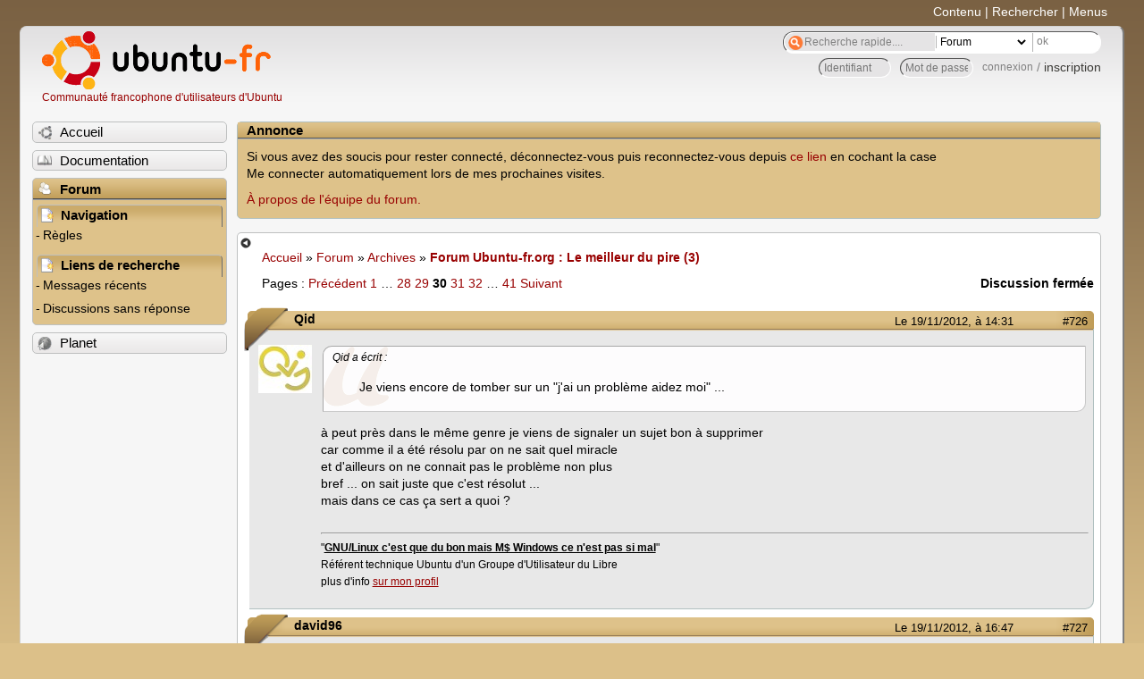

--- FILE ---
content_type: text/html; charset=utf-8
request_url: https://forum.ubuntu-fr.org/viewtopic.php?pid=11619331
body_size: 53363
content:

<!DOCTYPE html PUBLIC "-//W3C//DTD XHTML 1.0 Strict//EN" "http://www.w3.org/TR/xhtml1/DTD/xhtml1-strict.dtd">
<html xmlns="http://www.w3.org/1999/xhtml" xml:lang="fr" lang="fr" dir="ltr">
<head>
<meta http-equiv="Content-Type" content="text/html; charset=utf-8" />
<!---->
<title>Forum Ubuntu-fr.org : Le meilleur du pire (3) (Page 30) / Archives / Forum Ubuntu-fr.org</title>
      
    <link rel="shortcut icon" href="//www-static.ubuntu-fr.org/theme2010/images/commun/ubuntu/icone.png"/>
          <link rel="stylesheet" media="screen" type="text/css" title="Design Ubuntu" href="//www-static.ubuntu-fr.org/theme2010/css/forum.css" />
    <link rel="stylesheet" media="screen" type="text/css" title="Design Ubuntu" href="//www-static.ubuntu-fr.org/theme2010/css/forum-ubuntu.css" />





<link rel="stylesheet" type="text/css" href="style/Ubuntu.css" />
    <script type="text/javascript" src="//www-static.ubuntu-fr.org/theme2010/js/common.js"></script> 
    <script type="text/javascript">
    var menu_hidden=0;
    </script>
    <script type="text/javascript" src="//www-static.ubuntu-fr.org/theme2010/js/menu.js"></script>
  
<!--[if lte IE 6]><script type="text/javascript" src="style/imports/minmax.js"></script><![endif]-->
<link rel="canonical" href="viewtopic.php?id=488021&amp;p=30" title="Page 30" />
<link rel="prev" href="viewtopic.php?id=488021&amp;p=29" title="Page 29" />
<link rel="next" href="viewtopic.php?id=488021&amp;p=31" title="Page 31" />
</head>

<body>
  <div id="accessibar">
    <a href="#main" tabindex="1">Contenu</a> | <a href="#qsearch__in" tabindex="2">Rechercher</a> | <a href="#navigation" tabindex="3">Menus</a>
  </div>
  <div id="punviewtopic">
    <div id="page">

      <div id="header">
        <div id="logo">
          <h1>Ubuntu-fr</h1>
          <a href="http://www.ubuntu-fr.org" title="Accueil">Communauté francophone d'utilisateurs d'Ubuntu</a>
        </div>

        <form action="search_ubuntufr.php" id="search">
          <fieldset>
            <input type="text" value="Recherche rapide...." id="qsearch__in" accesskey="f" name="q" title="[F]" size="34" />
            <select name="tsearch">
              <option value="wiki">Documentation</option>
              <option  value="forum" selected="selected">Forum</option>
              <option  value="planet" >Planet</option>
            </select>
            <input type="submit" value="ok" class="button" title="Chercher" />
          </fieldset>
        </form>

        <div id="brdwelcome" class="inbox">
			<form action="login.php?action=in" accept-charset="utf-8" id="login_top" method="post"><fieldset>
  <input type="hidden" name="form_sent" value="1" />
<input type="hidden" name="redirect_url" value="//forum.ubuntu-fr.org/viewtopic.php?pid=11619331" />
<input type="text" placeholder="Identifiant" required="required" title="Entrez votre identifiant" name="req_username" size="9" /><input type="password" placeholder="Mot de passe" required="required" title="Entrez votre mot de passe" name="req_password" size="9" /><input type="submit" value="connexion" id="connect" /> / <a href="register.php">inscription</a></fieldset></form>
			<div class="clearer"></div>
		</div>
 
        <div class="clearer"></div>
      </div>

      <div id="navigation">
        <ul>
          <li class="menu"><a id="menu-accueil" class="title" href="http://www.ubuntu-fr.org"><span>Accueil</span></a></li>
          <li class="menu"><a id="menu-doc" class="title" href="http://doc.ubuntu-fr.org" title="Documentation Ubuntu francophone"><span>Documentation</span></a></li>
          <li class="menu" id="active" >
            <a id="menu-forum" class="title" href="index.php" title="Index du forum"><span>Forum</span></a>
            <ul>
              <li class="cat">
                <h2>Navigation</h2>
                <div class="inbox">
			<ul>
				<li id="navrules"><a href="misc.php?action=rules" title="Charte du Forum Ubuntu-fr">Règles</a></li>
				<li id="navregister"><a href="register.php">Inscription</a></li>
				<li id="navlogin"><a href="login.php">Identification</a></li>
			</ul>
		</div>
              </li>
              
		<li class="cat"><h2>Liens de recherche</h2>
		<div id="brdmenu" class="inbox">
			<ul>
				<li><a href="search.php?action=show_24h" title="300 dernières discussions actives">Messages récents</a></li>
				<li><a href="search.php?action=show_unanswered" title="300 dernières discussions sans réponse">Discussions sans réponse</a></li>
			</ul>
		</div></li>
	
            </ul>
          </li>
          <li class="menu"><a id="menu-planet" class="title" href="http://planet.ubuntu-fr.org"><span>Planet</span></a></li>
        </ul>
        <div class="clearer"></div>
      </div>
    
      <div id="wrapper">
        <div id="announce" class="block">
	<div class="hd"><h2><span>Annonce</span></h2></div>
	<div class="box">
		<div id="announce-block" class="inbox">
			<div class="usercontent"><!--p><b>La documentation est malheureusement en panne au 1er janvier 2026.</b><br><b style="color:red;">Elle reste cependant accessible sur le miroir <a href="https://doc.xunga.org/">doc.xunga.org</a></b> (en lecture seule).</p-->
<p>Si vous avez des soucis pour rester connecté, déconnectez-vous puis reconnectez-vous depuis <a href='https://forum.ubuntu-fr.org/login.php'>ce lien</a> en cochant la case <br/>Me connecter automatiquement lors de mes prochaines visites.</p><p><a href='https://doc.ubuntu-fr.org/groupes/ubuntu-fr-forum'>À propos de l'équipe du forum.</a></p></div>
		</div>
	</div>
</div>
        <div id="main">
          <div id="hidemenu" title="Masquer le menu"></div><!--
	<div id="hidemenu"><a accesskey="z" title="Masquer le menu - AccessKey Z" href="javascript:switchMenuVisible()"><span>&nbsp;</span></a></div>-->
          <div class="linkst">
	<div class="inbox crumbsplus">
		<ul class="crumbs">
				<li><a href="http://www.ubuntu-fr.org" name="Accueil">Accueil</a></li>
				<li><span>»&#160;</span><a href="index.php">Forum</a></li>
				<li><span>»&#160;</span><a href="viewforum.php?id=7">Archives</a></li>
				<li><span>»&#160;</span><strong><a href="viewtopic.php?id=488021">Forum Ubuntu-fr.org : Le meilleur du pire (3)</a></strong></li>
		</ul>
		<div class="pagepost">
			<p class="pagelink conl"><span class="pages-label">Pages&#160;: </span><a rel="prev" class="item1" href="viewtopic.php?id=488021&amp;p=29">Précédent</a> <a href="viewtopic.php?id=488021">1</a> <span class="spacer">…</span> <a href="viewtopic.php?id=488021&amp;p=28">28</a> <a href="viewtopic.php?id=488021&amp;p=29">29</a> <strong>30</strong> <a href="viewtopic.php?id=488021&amp;p=31">31</a> <a href="viewtopic.php?id=488021&amp;p=32">32</a> <span class="spacer">…</span> <a href="viewtopic.php?id=488021&amp;p=41">41</a> <a rel="next" href="viewtopic.php?id=488021&amp;p=31">Suivant</a></p>
			<p class="postlink conr">Discussion fermée</p>
		</div>
		<div class="clearer"></div>
	</div>
</div>

<div id="p11564861" class="blockpost rowodd blockpost1">
	<h2><span><span class="conr">#726</span> <a href="viewtopic.php?pid=11564861#p11564861">Le 19/11/2012, à 14:31</a></span></h2>
	<div class="box">
		<div class="inbox">
			<div class="postbody">
				<div class="postleft">
					<dl>
						<dt><strong>Qid</strong></dt>
												<dd class="postavatar"><img src="http://forum.ubuntu-fr.org/img/avatars/119035.jpg?m=1317458735" width="60" height="54" alt="" /></dd>
					</dl>
				</div>
				<div class="postright">
					<h3>Re&#160;: Forum Ubuntu-fr.org : Le meilleur du pire (3)</h3>
					<div class="postmsg">
						<div class="quotebox"><cite>Qid a écrit&#160;:</cite><blockquote><div><p>Je viens encore de tomber sur un &quot;j&#039;ai un problème aidez moi&quot; ...</p></div></blockquote></div><p>à peut près dans le même genre je viens de signaler un sujet bon à supprimer<br />car comme il a été résolu par on ne sait quel miracle<br />et d&#039;ailleurs on ne connait pas le problème non plus<br />bref ... on sait juste que c&#039;est résolut ...<br />mais dans ce cas ça sert a quoi ?</p>
					</div>
					<div class="postsignature postmsg"><hr /><p>&quot;<strong><span class="bbu">GNU/Linux c&#039;est que du bon mais M$ Windows ce n&#039;est pas si mal</span></strong>&quot;<br />Référent technique Ubuntu d&#039;un Groupe d&#039;Utilisateur du Libre<br />plus d&#039;info <a href="http://goo.gl/S0HDI" rel="nofollow">sur mon profil</a></p></div>
				</div>
			</div>
		</div>
		<div class="inbox">
			<div class="postfoot clearb">
				<div class="postfootleft"><p><span>Hors ligne</span></p></div>
			</div>
		</div>
	</div>
</div>

<div id="p11565921" class="blockpost roweven">
	<h2><span><span class="conr">#727</span> <a href="viewtopic.php?pid=11565921#p11565921">Le 19/11/2012, à 16:47</a></span></h2>
	<div class="box">
		<div class="inbox">
			<div class="postbody">
				<div class="postleft">
					<dl>
						<dt><strong>david96</strong></dt>
												<dd class="postavatar"><img src="http://forum.ubuntu-fr.org/img/avatars/27866.png?m=1448183134" width="60" height="60" alt="" /></dd>
					</dl>
				</div>
				<div class="postright">
					<h3>Re&#160;: Forum Ubuntu-fr.org : Le meilleur du pire (3)</h3>
					<div class="postmsg">
						<p>À rien si la personne n&#039;explique pas son problème et comment ensuite elle la résolu.<br />Bref, c&#039;est peut-être pour dire « j&#039;en ai une grosse, et comme je suis égoïste je ne vous dirais pas comment j&#039;ai fait ». Ou alors il était bourré.</p>
					</div>
					<div class="postsignature postmsg"><hr /><p><a href="https://youtu.be/Q84DpWK8S2o" rel="nofollow">Matthieu Côte « Qu&#039;est ce qu&#039;ils sont cons »</a></p></div>
				</div>
			</div>
		</div>
		<div class="inbox">
			<div class="postfoot clearb">
				<div class="postfootleft"><p><span>Hors ligne</span></p></div>
			</div>
		</div>
	</div>
</div>

<div id="p11570911" class="blockpost rowodd">
	<h2><span><span class="conr">#728</span> <a href="viewtopic.php?pid=11570911#p11570911">Le 19/11/2012, à 22:53</a></span></h2>
	<div class="box">
		<div class="inbox">
			<div class="postbody">
				<div class="postleft">
					<dl>
						<dt><strong>Qid</strong></dt>
												<dd class="postavatar"><img src="http://forum.ubuntu-fr.org/img/avatars/119035.jpg?m=1317458735" width="60" height="54" alt="" /></dd>
					</dl>
				</div>
				<div class="postright">
					<h3>Re&#160;: Forum Ubuntu-fr.org : Le meilleur du pire (3)</h3>
					<div class="postmsg">
						<p>je vais faire un truc pas très glorieux mais en même temps vu la situation je n&#039;ai pas trop le choix ...<br /><a href="./viewtopic.php?pid=11570701#p11570701" rel="nofollow">ce post</a> venant de moi à probablement sa place ici ... et ce pour 2 raisons ...<br />1) d&#039;une part parce que le post dont je parle est sensé mettre en avant un bug qui n&#039;en est en fait pas un ...<br />2) d&#039;autre part parce que le bougre de clown dont je parle colle le même texte plutôt pas forcément adapté à ses problématiques<br />sans pour autant passer par la fonction &quot;signature&quot; des profil ... et pour cause :<br />ça fait 10 pieds de long à tel point que ses topics sont illisible ou presque ...<br />en tous cas j&#039;y ai cru ...</p>
					</div>
					<div class="postsignature postmsg"><hr /><p>&quot;<strong><span class="bbu">GNU/Linux c&#039;est que du bon mais M$ Windows ce n&#039;est pas si mal</span></strong>&quot;<br />Référent technique Ubuntu d&#039;un Groupe d&#039;Utilisateur du Libre<br />plus d&#039;info <a href="http://goo.gl/S0HDI" rel="nofollow">sur mon profil</a></p></div>
				</div>
			</div>
		</div>
		<div class="inbox">
			<div class="postfoot clearb">
				<div class="postfootleft"><p><span>Hors ligne</span></p></div>
			</div>
		</div>
	</div>
</div>

<div id="p11573301" class="blockpost roweven">
	<h2><span><span class="conr">#729</span> <a href="viewtopic.php?pid=11573301#p11573301">Le 20/11/2012, à 06:29</a></span></h2>
	<div class="box">
		<div class="inbox">
			<div class="postbody">
				<div class="postleft">
					<dl>
						<dt><strong>PPdM</strong></dt>
												<dd class="postavatar"><img src="http://forum.ubuntu-fr.org/img/avatars/103680.jpg?m=1369431280" width="33" height="60" alt="" /></dd>
					</dl>
				</div>
				<div class="postright">
					<h3>Re&#160;: Forum Ubuntu-fr.org : Le meilleur du pire (3)</h3>
					<div class="postmsg">
						<p><a href="http://forum.ubuntu-fr.org/viewtopic.php?pid=11573211#p11573211" rel="nofollow">Une plaie ces spameurs</a></p>
					</div>
					<div class="postsignature postmsg"><hr /><p>La critique est facile, mais l&#039;art est difficile !<br />L&#039;humanité étant ce qu&#039;elle est, la liberté ne sera jamais un acquit, mais toujours un droit à défendre !<br />Pour résoudre un problème commence par poser les bonnes questions, la bonne solution en découlera</p></div>
				</div>
			</div>
		</div>
		<div class="inbox">
			<div class="postfoot clearb">
				<div class="postfootleft"><p><span>Hors ligne</span></p></div>
			</div>
		</div>
	</div>
</div>

<div id="p11574491" class="blockpost rowodd">
	<h2><span><span class="conr">#730</span> <a href="viewtopic.php?pid=11574491#p11574491">Le 20/11/2012, à 10:08</a></span></h2>
	<div class="box">
		<div class="inbox">
			<div class="postbody">
				<div class="postleft">
					<dl>
						<dt><strong>Qid</strong></dt>
												<dd class="postavatar"><img src="http://forum.ubuntu-fr.org/img/avatars/119035.jpg?m=1317458735" width="60" height="54" alt="" /></dd>
					</dl>
				</div>
				<div class="postright">
					<h3>Re&#160;: Forum Ubuntu-fr.org : Le meilleur du pire (3)</h3>
					<div class="postmsg">
						<p>je viens de voir un spam de viagra ... c&#039;est de mieux en mieux ...</p>
					</div>
					<div class="postsignature postmsg"><hr /><p>&quot;<strong><span class="bbu">GNU/Linux c&#039;est que du bon mais M$ Windows ce n&#039;est pas si mal</span></strong>&quot;<br />Référent technique Ubuntu d&#039;un Groupe d&#039;Utilisateur du Libre<br />plus d&#039;info <a href="http://goo.gl/S0HDI" rel="nofollow">sur mon profil</a></p></div>
				</div>
			</div>
		</div>
		<div class="inbox">
			<div class="postfoot clearb">
				<div class="postfootleft"><p><span>Hors ligne</span></p></div>
			</div>
		</div>
	</div>
</div>

<div id="p11596021" class="blockpost roweven">
	<h2><span><span class="conr">#731</span> <a href="viewtopic.php?pid=11596021#p11596021">Le 22/11/2012, à 03:30</a></span></h2>
	<div class="box">
		<div class="inbox">
			<div class="postbody">
				<div class="postleft">
					<dl>
						<dt><strong>david96</strong></dt>
												<dd class="postavatar"><img src="http://forum.ubuntu-fr.org/img/avatars/27866.png?m=1448183134" width="60" height="60" alt="" /></dd>
					</dl>
				</div>
				<div class="postright">
					<h3>Re&#160;: Forum Ubuntu-fr.org : Le meilleur du pire (3)</h3>
					<div class="postmsg">
						<p>Bon sang : <a href="http://forum.kubuntu-fr.org/viewtopic.php?id=1112881" rel="nofollow">Je veux trouver des amis...</a> <img src="http://forum.ubuntu-fr.org/img/smilies/lol.png" width="15" height="15" alt="lol" /></p>
					</div>
					<div class="postsignature postmsg"><hr /><p><a href="https://youtu.be/Q84DpWK8S2o" rel="nofollow">Matthieu Côte « Qu&#039;est ce qu&#039;ils sont cons »</a></p></div>
				</div>
			</div>
		</div>
		<div class="inbox">
			<div class="postfoot clearb">
				<div class="postfootleft"><p><span>Hors ligne</span></p></div>
			</div>
		</div>
	</div>
</div>

<div id="p11596671" class="blockpost rowodd">
	<h2><span><span class="conr">#732</span> <a href="viewtopic.php?pid=11596671#p11596671">Le 22/11/2012, à 07:42</a></span></h2>
	<div class="box">
		<div class="inbox">
			<div class="postbody">
				<div class="postleft">
					<dl>
						<dt><strong>Shanx</strong></dt>
												<dd class="postavatar"><img src="http://forum.ubuntu-fr.org/img/avatars/85207.jpg?m=1541842326" width="60" height="60" alt="" /></dd>
					</dl>
				</div>
				<div class="postright">
					<h3>Re&#160;: Forum Ubuntu-fr.org : Le meilleur du pire (3)</h3>
					<div class="postmsg">
						<div class="quotebox"><cite>david96 a écrit&#160;:</cite><blockquote><div><p>Bon sang : <a href="http://forum.kubuntu-fr.org/viewtopic.php?id=1112881" rel="nofollow">Je veux trouver des amis...</a> <img src="http://forum.ubuntu-fr.org/img/smilies/lol.png" width="15" height="15" alt="lol" /></p></div></blockquote></div><p>Ouais, bah c&#039;est pas en filant des liens vers <strong>k</strong>ubuntu-fr que tu va t&#039;en faire toi... <img src="http://forum.ubuntu-fr.org/img/smilies/tongue.png" width="15" height="15" alt="tongue" /><br />(D&#039;autant plus que le topic a déjà été supprimé).</p>
						<p class="postedit"><em>Dernière modification par Shanx (Le 22/11/2012, à 07:42)</em></p>
					</div>
					<div class="postsignature postmsg"><hr /><p><a href="https://nullepartetailleurs.fr/" rel="nofollow">Mes randos</a> : grande traversées des Alpes, de l&#039;Islande, de la Corse, du Japon (en vélo), etc.<br /><a href="https://nullepartetailleurs.fr/continental-divide-trail-2018/" rel="nofollow">Traversée des États-Unis à pied</a></p></div>
				</div>
			</div>
		</div>
		<div class="inbox">
			<div class="postfoot clearb">
				<div class="postfootleft"><p><span>Hors ligne</span></p></div>
			</div>
		</div>
	</div>
</div>

<div id="p11604721" class="blockpost roweven">
	<h2><span><span class="conr">#733</span> <a href="viewtopic.php?pid=11604721#p11604721">Le 22/11/2012, à 21:57</a></span></h2>
	<div class="box">
		<div class="inbox">
			<div class="postbody">
				<div class="postleft">
					<dl>
						<dt><strong>nesthib</strong></dt>
												<dd class="postavatar"><img src="http://forum.ubuntu-fr.org/img/avatars/94860.png?m=1415935289" width="60" height="59" alt="" /></dd>
					</dl>
				</div>
				<div class="postright">
					<h3>Re&#160;: Forum Ubuntu-fr.org : Le meilleur du pire (3)</h3>
					<div class="postmsg">
						<p>@Shanx : <a href="./viewtopic.php?pid=9499671" rel="nofollow">./viewtopic.php?pid=9499671</a></p>
					</div>
					<div class="postsignature postmsg"><hr /><p><a href="http://giroll.org/" rel="nofollow">GUL Bordeaux : Giroll</a> – <a href="http://tdct.org" rel="nofollow">Services libres : TdCT.org</a><br />Hide in your shell, scripts &amp; astuces :&#160; <a href="http://forum.ubuntu-fr.org/viewtopic.php?id=335150" rel="nofollow">applications dans un tunnel</a> – <a href="http://forum.ubuntu-fr.org/viewtopic.php?id=432955" rel="nofollow">smart wget</a> – <a href="http://forum.ubuntu-fr.org/viewtopic.php?id=791461" rel="nofollow">trouver des pdf</a> – <a href="http://forum.ubuntu-fr.org/viewtopic.php?id=266261" rel="nofollow">install. auto de paquets</a> – <a href="http://forum.ubuntu-fr.org/viewtopic.php?id=335549" rel="nofollow">sauvegarde auto</a> – <a href="http://forum.ubuntu-fr.org/viewtopic.php?id=781721" rel="nofollow">♥ awk</a><br />  ⃛ɹǝsn xnuᴉꞁ uʍop-ǝpᴉsdn</p></div>
				</div>
			</div>
		</div>
		<div class="inbox">
			<div class="postfoot clearb">
				<div class="postfootleft"><p><span>Hors ligne</span></p></div>
			</div>
		</div>
	</div>
</div>

<div id="p11606021" class="blockpost rowodd">
	<h2><span><span class="conr">#734</span> <a href="viewtopic.php?pid=11606021#p11606021">Le 22/11/2012, à 23:48</a></span></h2>
	<div class="box">
		<div class="inbox">
			<div class="postbody">
				<div class="postleft">
					<dl>
						<dt><strong>Ayral</strong></dt>
												<dd class="postavatar"><img src="http://forum.ubuntu-fr.org/img/avatars/21591.jpg?m=1364725491" width="60" height="60" alt="" /></dd>
					</dl>
				</div>
				<div class="postright">
					<h3>Re&#160;: Forum Ubuntu-fr.org : Le meilleur du pire (3)</h3>
					<div class="postmsg">
						<div class="quotebox"><cite>nesthib a écrit&#160;:</cite><blockquote><div><p>@Shanx : <a href="./viewtopic.php?pid=9499671" rel="nofollow">./viewtopic.php?pid=9499671</a></p></div></blockquote></div><p>Ouille mais c&#039;est terrible ce rouge pétard-fluo-agressif...<br />L&#039;horreur totale.</p>
					</div>
					<div class="postsignature postmsg"><hr /><p>Pour mettre les retours de commande entre deux balises code, les explications sont là : <a href="https://forum.ubuntu-fr.org/viewtopic.php?id=1614731" rel="nofollow">https://forum.ubuntu-fr.org/viewtopic.php?id=1614731</a><br /><a href="http://amorizur.free.fr/blog/" rel="nofollow">Blog d&#039;un retraité</a><br /><a href="http://www.loicmorizur.com/" rel="nofollow">Site de graphisme du fiston Loïc</a><br />Ubuntu 22.04 LTS sur un Thinkpad W540</p></div>
				</div>
			</div>
		</div>
		<div class="inbox">
			<div class="postfoot clearb">
				<div class="postfootleft"><p><span>Hors ligne</span></p></div>
			</div>
		</div>
	</div>
</div>

<div id="p11617161" class="blockpost roweven">
	<h2><span><span class="conr">#735</span> <a href="viewtopic.php?pid=11617161#p11617161">Le 24/11/2012, à 04:00</a></span></h2>
	<div class="box">
		<div class="inbox">
			<div class="postbody">
				<div class="postleft">
					<dl>
						<dt><strong>david96</strong></dt>
												<dd class="postavatar"><img src="http://forum.ubuntu-fr.org/img/avatars/27866.png?m=1448183134" width="60" height="60" alt="" /></dd>
					</dl>
				</div>
				<div class="postright">
					<h3>Re&#160;: Forum Ubuntu-fr.org : Le meilleur du pire (3)</h3>
					<div class="postmsg">
						<div class="quotebox"><cite>Shanx a écrit&#160;:</cite><blockquote><div><div class="quotebox"><cite>david96 a écrit&#160;:</cite><blockquote><div><p>Bon sang : <a href="http://forum.kubuntu-fr.org/viewtopic.php?id=1112881" rel="nofollow">Je veux trouver des amis...</a> <img src="http://forum.ubuntu-fr.org/img/smilies/lol.png" width="15" height="15" alt="lol" /></p></div></blockquote></div><p>Ouais, bah c&#039;est pas en filant des liens vers <strong>k</strong>ubuntu-fr que tu va t&#039;en faire toi... <img src="http://forum.ubuntu-fr.org/img/smilies/tongue.png" width="15" height="15" alt="tongue" /><br />(D&#039;autant plus que le topic a déjà été supprimé).</p></div></blockquote></div><p>KDE for ever… <img src="http://forum.ubuntu-fr.org/img/smilies/cool.png" width="15" height="15" alt="cool" /></p>
					</div>
					<div class="postsignature postmsg"><hr /><p><a href="https://youtu.be/Q84DpWK8S2o" rel="nofollow">Matthieu Côte « Qu&#039;est ce qu&#039;ils sont cons »</a></p></div>
				</div>
			</div>
		</div>
		<div class="inbox">
			<div class="postfoot clearb">
				<div class="postfootleft"><p><span>Hors ligne</span></p></div>
			</div>
		</div>
	</div>
</div>

<div id="p11619331" class="blockpost rowodd">
	<h2><span><span class="conr">#736</span> <a href="viewtopic.php?pid=11619331#p11619331">Le 24/11/2012, à 11:03</a></span></h2>
	<div class="box">
		<div class="inbox">
			<div class="postbody">
				<div class="postleft">
					<dl>
						<dt><strong>Qid</strong></dt>
												<dd class="postavatar"><img src="http://forum.ubuntu-fr.org/img/avatars/119035.jpg?m=1317458735" width="60" height="54" alt="" /></dd>
					</dl>
				</div>
				<div class="postright">
					<h3>Re&#160;: Forum Ubuntu-fr.org : Le meilleur du pire (3)</h3>
					<div class="postmsg">
						<p>on a un topic un peu plus adapté sur les perles des soit disant &quot;informaticiens professionnels&quot; ...<br />non parce que la je viens d&#039;en lire une bonne et je pense que de l&#039;aide ne serait pas de refus ...<br />voila le sujet en question : <a href="./viewtopic.php?id=1114201" rel="nofollow">des CPL pour avoir l&#039;internet d&#039;un corps de ferme dans sa dépendance</a></p>
					</div>
					<div class="postsignature postmsg"><hr /><p>&quot;<strong><span class="bbu">GNU/Linux c&#039;est que du bon mais M$ Windows ce n&#039;est pas si mal</span></strong>&quot;<br />Référent technique Ubuntu d&#039;un Groupe d&#039;Utilisateur du Libre<br />plus d&#039;info <a href="http://goo.gl/S0HDI" rel="nofollow">sur mon profil</a></p></div>
				</div>
			</div>
		</div>
		<div class="inbox">
			<div class="postfoot clearb">
				<div class="postfootleft"><p><span>Hors ligne</span></p></div>
			</div>
		</div>
	</div>
</div>

<div id="p11624541" class="blockpost roweven">
	<h2><span><span class="conr">#737</span> <a href="viewtopic.php?pid=11624541#p11624541">Le 24/11/2012, à 19:52</a></span></h2>
	<div class="box">
		<div class="inbox">
			<div class="postbody">
				<div class="postleft">
					<dl>
						<dt><strong>bahoui</strong></dt>
												<dd class="postavatar"><img src="http://forum.ubuntu-fr.org/img/avatars/208554.png?m=1339967677" width="42" height="42" alt="" /></dd>
					</dl>
				</div>
				<div class="postright">
					<h3>Re&#160;: Forum Ubuntu-fr.org : Le meilleur du pire (3)</h3>
					<div class="postmsg">
						<p>encore un qui s&#039;est perdu <a href="http://forum.ubuntu-fr.org/viewtopic.php?id=1115821" rel="nofollow">http://forum.ubuntu-fr.org/viewtopic.php?id=1115821</a></p>
					</div>
					<div class="postsignature postmsg"><hr /><p>Mettez [résolu] dans le titre quand le problème est réglé (cliquez sur &quot;modifier&quot; dans votre 1er message).</p></div>
				</div>
			</div>
		</div>
		<div class="inbox">
			<div class="postfoot clearb">
				<div class="postfootleft"><p><span>Hors ligne</span></p></div>
			</div>
		</div>
	</div>
</div>

<div id="p11626371" class="blockpost rowodd">
	<h2><span><span class="conr">#738</span> <a href="viewtopic.php?pid=11626371#p11626371">Le 24/11/2012, à 22:53</a></span></h2>
	<div class="box">
		<div class="inbox">
			<div class="postbody">
				<div class="postleft">
					<dl>
						<dt><strong>david96</strong></dt>
												<dd class="postavatar"><img src="http://forum.ubuntu-fr.org/img/avatars/27866.png?m=1448183134" width="60" height="60" alt="" /></dd>
					</dl>
				</div>
				<div class="postright">
					<h3>Re&#160;: Forum Ubuntu-fr.org : Le meilleur du pire (3)</h3>
					<div class="postmsg">
						<p>Pas tout a fait, si c&#039;est dans le café, non ?</p>
					</div>
					<div class="postsignature postmsg"><hr /><p><a href="https://youtu.be/Q84DpWK8S2o" rel="nofollow">Matthieu Côte « Qu&#039;est ce qu&#039;ils sont cons »</a></p></div>
				</div>
			</div>
		</div>
		<div class="inbox">
			<div class="postfoot clearb">
				<div class="postfootleft"><p><span>Hors ligne</span></p></div>
			</div>
		</div>
	</div>
</div>

<div id="p11626711" class="blockpost roweven">
	<h2><span><span class="conr">#739</span> <a href="viewtopic.php?pid=11626711#p11626711">Le 24/11/2012, à 23:16</a></span></h2>
	<div class="box">
		<div class="inbox">
			<div class="postbody">
				<div class="postleft">
					<dl>
						<dt><strong>The Uploader</strong></dt>
												<dd class="postavatar"><img src="http://forum.ubuntu-fr.org/img/avatars/21450.png?m=1460547750" width="32" height="60" alt="" /></dd>
					</dl>
				</div>
				<div class="postright">
					<h3>Re&#160;: Forum Ubuntu-fr.org : Le meilleur du pire (3)</h3>
					<div class="postmsg">
						<p>C&#039;était dans &quot;Questions et informations avant l&#039;installation&quot; avant d&#039;être déplacé...</p>
					</div>
					<div class="postsignature postmsg"><hr /><p>- Oldies PC : Intel Pentium 3 @ 800 Mhz sur CM ASUS P2B-F, GeForce 4 Ti4800 SE, Disque Dur Hitachi 160 Go, 512 Mo de RAM, 3DFX Voodoo 2, Sound Blaster 16 ISA PnP, Windows 98 SE / XP)<br />- Desktop : Intel Core i7 6700K @ 4 GHz sur CM ASUS Z170-P, GeForce GTX 1070, SSD Samsung 850 EVO 1 To, 16 Go de RAM, Disque Dur Seagate Barracuda 3 To, Windows 10</p></div>
				</div>
			</div>
		</div>
		<div class="inbox">
			<div class="postfoot clearb">
				<div class="postfootleft"><p><span>Hors ligne</span></p></div>
			</div>
		</div>
	</div>
</div>

<div id="p11626991" class="blockpost rowodd">
	<h2><span><span class="conr">#740</span> <a href="viewtopic.php?pid=11626991#p11626991">Le 24/11/2012, à 23:35</a></span></h2>
	<div class="box">
		<div class="inbox">
			<div class="postbody">
				<div class="postleft">
					<dl>
						<dt><strong>david96</strong></dt>
												<dd class="postavatar"><img src="http://forum.ubuntu-fr.org/img/avatars/27866.png?m=1448183134" width="60" height="60" alt="" /></dd>
					</dl>
				</div>
				<div class="postright">
					<h3>Re&#160;: Forum Ubuntu-fr.org : Le meilleur du pire (3)</h3>
					<div class="postmsg">
						<p>Merci d&#039;ôter mon doute. <img src="http://forum.ubuntu-fr.org/img/smilies/wink.png" width="15" height="15" alt="wink" /></p>
					</div>
					<div class="postsignature postmsg"><hr /><p><a href="https://youtu.be/Q84DpWK8S2o" rel="nofollow">Matthieu Côte « Qu&#039;est ce qu&#039;ils sont cons »</a></p></div>
				</div>
			</div>
		</div>
		<div class="inbox">
			<div class="postfoot clearb">
				<div class="postfootleft"><p><span>Hors ligne</span></p></div>
			</div>
		</div>
	</div>
</div>

<div id="p11629761" class="blockpost roweven">
	<h2><span><span class="conr">#741</span> <a href="viewtopic.php?pid=11629761#p11629761">Le 25/11/2012, à 11:10</a></span></h2>
	<div class="box">
		<div class="inbox">
			<div class="postbody">
				<div class="postleft">
					<dl>
						<dt><strong>Qid</strong></dt>
												<dd class="postavatar"><img src="http://forum.ubuntu-fr.org/img/avatars/119035.jpg?m=1317458735" width="60" height="54" alt="" /></dd>
					</dl>
				</div>
				<div class="postright">
					<h3>Re&#160;: Forum Ubuntu-fr.org : Le meilleur du pire (3)</h3>
					<div class="postmsg">
						<div class="quotebox"><cite>david96 a écrit&#160;:</cite><blockquote><div><p>Pas tout a fait, si c&#039;est dans le café, non ?</p></div></blockquote></div><p>ca n&#039;empêche pas de toutes facon que c&#039;est quand même son premier post ...</p>
					</div>
					<div class="postsignature postmsg"><hr /><p>&quot;<strong><span class="bbu">GNU/Linux c&#039;est que du bon mais M$ Windows ce n&#039;est pas si mal</span></strong>&quot;<br />Référent technique Ubuntu d&#039;un Groupe d&#039;Utilisateur du Libre<br />plus d&#039;info <a href="http://goo.gl/S0HDI" rel="nofollow">sur mon profil</a></p></div>
				</div>
			</div>
		</div>
		<div class="inbox">
			<div class="postfoot clearb">
				<div class="postfootleft"><p><span>Hors ligne</span></p></div>
			</div>
		</div>
	</div>
</div>

<div id="p11630281" class="blockpost rowodd">
	<h2><span><span class="conr">#742</span> <a href="viewtopic.php?pid=11630281#p11630281">Le 25/11/2012, à 11:49</a></span></h2>
	<div class="box">
		<div class="inbox">
			<div class="postbody">
				<div class="postleft">
					<dl>
						<dt><strong>Henry de Monfreid</strong></dt>
												<dd class="postavatar"><img src="http://forum.ubuntu-fr.org/img/avatars/23584.gif?m=1655417128" width="60" height="60" alt="" /></dd>
					</dl>
				</div>
				<div class="postright">
					<h3>Re&#160;: Forum Ubuntu-fr.org : Le meilleur du pire (3)</h3>
					<div class="postmsg">
						<p>Vous énervez pas, il est <a href="http://www.forum-sam.com/index.php/topic/35749-i9000-probleme-reboot-en-boucle/" rel="nofollow">parti</a>.</p>
					</div>
					<div class="postsignature postmsg"><hr /><p>« Je te hais plus qu&#039;aucun des dieux qui vivent sur l&#039;Olympe<br />Car tu ne rêves que discordes, guerres et combats. »<br /><a href="https://fr.wikipedia.org/wiki/Trouble_obsessionnel_compulsif" rel="nofollow">Trouble obsessionnelcompulsif</a><br />Le TdCT est revenu (ils reviennent tous), pour y accéder, demandez à nany ou moi.</p></div>
				</div>
			</div>
		</div>
		<div class="inbox">
			<div class="postfoot clearb">
				<div class="postfootleft"><p><span>Hors ligne</span></p></div>
			</div>
		</div>
	</div>
</div>

<div id="p11783231" class="blockpost roweven">
	<h2><span><span class="conr">#743</span> <a href="viewtopic.php?pid=11783231#p11783231">Le 07/12/2012, à 15:56</a></span></h2>
	<div class="box">
		<div class="inbox">
			<div class="postbody">
				<div class="postleft">
					<dl>
						<dt><strong>Elzen</strong></dt>
												<dd class="postavatar"><img src="http://forum.ubuntu-fr.org/img/avatars/36121.png?m=1362499942" width="60" height="60" alt="" /></dd>
					</dl>
				</div>
				<div class="postright">
					<h3>Re&#160;: Forum Ubuntu-fr.org : Le meilleur du pire (3)</h3>
					<div class="postmsg">
						<p>Alors, ça n&#039;a pas survécu longtemps, mais on vient d&#039;avoir, dans le café et dans événements, un nouveau modèle de spam qui me laisse assez perplexe : un petit paragraphe explicatif, aucun lien, mais par contre l&#039;adresse mail de quelqu&#039;un que nous étions encouragés à contacter, affichée bien en clair, comme un appel au premier spambot qui passerait par là. C&#039;est un nouveau concept, le spammeur qui veut être spammé ? <img src="http://forum.ubuntu-fr.org/img/smilies/yikes.png" width="15" height="15" alt="yikes" /></p>
					</div>
					<div class="postsignature postmsg"><hr /><p><strong>Elzen</strong> : <a href="http://fadrienn.irlnc.org/" rel="nofollow">polisson, polémiste, polymathe</a> ! (ex-<strong>ArkSeth</strong>)<br /><a href="http://fadrienn.irlnc.org/galeries/outils/mybuntu-fr/" rel="nofollow">Un script pour améliorer quelques trucs du forum</a>.<br /><a href="./viewtopic.php?id=680261" rel="nofollow">La joie de t&#039;avoir connu surpasse la peine de t&#039;avoir perdu…</a><br />timezone[blocklist]</p></div>
				</div>
			</div>
		</div>
		<div class="inbox">
			<div class="postfoot clearb">
				<div class="postfootleft"><p><span>Hors ligne</span></p></div>
			</div>
		</div>
	</div>
</div>

<div id="p11783291" class="blockpost rowodd">
	<h2><span><span class="conr">#744</span> <a href="viewtopic.php?pid=11783291#p11783291">Le 07/12/2012, à 16:05</a></span></h2>
	<div class="box">
		<div class="inbox">
			<div class="postbody">
				<div class="postleft">
					<dl>
						<dt><strong>pierrecastor</strong></dt>
												<dd class="postavatar"><img src="http://forum.ubuntu-fr.org/img/avatars/101729.png?m=1507981099" width="59" height="42" alt="" /></dd>
					</dl>
				</div>
				<div class="postright">
					<h3>Re&#160;: Forum Ubuntu-fr.org : Le meilleur du pire (3)</h3>
					<div class="postmsg">
						<div class="quotebox"><cite>ArkSeth a écrit&#160;:</cite><blockquote><div><p>Alors, ça n&#039;a pas survécu longtemps, mais on vient d&#039;avoir, dans le café et dans événements, un nouveau modèle de spam qui me laisse assez perplexe : un petit paragraphe explicatif, aucun lien, mais par contre l&#039;adresse mail de quelqu&#039;un que nous étions encouragés à contacter, affichée bien en clair, comme un appel au premier spambot qui passerait par là. C&#039;est un nouveau concept, le spammeur qui veut être spammé ? <img src="http://forum.ubuntu-fr.org/img/smilies/yikes.png" width="15" height="15" alt="yikes" /></p></div></blockquote></div><br /><p>Sans parler du fait que je crois que les spambot ont une puissance surévalué, c&#039;est juste une tentative de scam, et non de spam. Il cherche quelqu&#039;un pour le faire tomber exactement dans l&#039;arnaque qu&#039;il fait mine de dénoncer au début de son texte.</p>
					</div>
					<div class="postsignature postmsg"><hr /><p>Oui c&#039;est bien plus ouf et c&#039;est bien bandant<br />Courir nu la bite à l&#039;air, courir nue la fouffe au vent<br /><em>Ludwig von 88 - Fracas</em></p></div>
				</div>
			</div>
		</div>
		<div class="inbox">
			<div class="postfoot clearb">
				<div class="postfootleft"><p><span>Hors ligne</span></p></div>
			</div>
		</div>
	</div>
</div>

<div id="p11783621" class="blockpost roweven">
	<h2><span><span class="conr">#745</span> <a href="viewtopic.php?pid=11783621#p11783621">Le 07/12/2012, à 16:37</a></span></h2>
	<div class="box">
		<div class="inbox">
			<div class="postbody">
				<div class="postleft">
					<dl>
						<dt><strong>Elzen</strong></dt>
												<dd class="postavatar"><img src="http://forum.ubuntu-fr.org/img/avatars/36121.png?m=1362499942" width="60" height="60" alt="" /></dd>
					</dl>
				</div>
				<div class="postright">
					<h3>Re&#160;: Forum Ubuntu-fr.org : Le meilleur du pire (3)</h3>
					<div class="postmsg">
						<div class="quotebox"><cite>pierrecastor a écrit&#160;:</cite><blockquote><div><p>Sans parler du fait que je crois que les spambot ont une puissance surévalué</p></div></blockquote></div><p>Certes, mais ils existent quand même, et vu le <em>pagerank</em> de ce forum sur divers moteurs de recherche, ils doivent probablement traîner dans le coin.</p><div class="quotebox"><cite>pierrecastor a écrit&#160;:</cite><blockquote><div><p>c&#039;est juste une tentative de scam, et non de spam.</p></div></blockquote></div><p>Ç&#039;quoi la différence, techniquement ?</p><p>Pour moi, tout message de ce genre, avec ou sans tentative d&#039;arnaque, est qualifiable de « spam », sans autre catégorisation…</p><div class="quotebox"><cite>pierrecastor a écrit&#160;:</cite><blockquote><div><p>Il cherche quelqu&#039;un pour le faire tomber exactement dans l&#039;arnaque qu&#039;il fait mine de dénoncer au début de son texte.</p></div></blockquote></div><p>Ça je m&#039;en suis douté, figure-toi <img src="http://forum.ubuntu-fr.org/img/smilies/tongue.png" width="15" height="15" alt="tongue" /></p><p>Je trouve juste curieux de poster un truc de ce genre en y insérant un appel au spammage de boîte mail.</p>
					</div>
					<div class="postsignature postmsg"><hr /><p><strong>Elzen</strong> : <a href="http://fadrienn.irlnc.org/" rel="nofollow">polisson, polémiste, polymathe</a> ! (ex-<strong>ArkSeth</strong>)<br /><a href="http://fadrienn.irlnc.org/galeries/outils/mybuntu-fr/" rel="nofollow">Un script pour améliorer quelques trucs du forum</a>.<br /><a href="./viewtopic.php?id=680261" rel="nofollow">La joie de t&#039;avoir connu surpasse la peine de t&#039;avoir perdu…</a><br />timezone[blocklist]</p></div>
				</div>
			</div>
		</div>
		<div class="inbox">
			<div class="postfoot clearb">
				<div class="postfootleft"><p><span>Hors ligne</span></p></div>
			</div>
		</div>
	</div>
</div>

<div id="p11783731" class="blockpost rowodd">
	<h2><span><span class="conr">#746</span> <a href="viewtopic.php?pid=11783731#p11783731">Le 07/12/2012, à 16:50</a></span></h2>
	<div class="box">
		<div class="inbox">
			<div class="postbody">
				<div class="postleft">
					<dl>
						<dt><strong>pierrecastor</strong></dt>
												<dd class="postavatar"><img src="http://forum.ubuntu-fr.org/img/avatars/101729.png?m=1507981099" width="59" height="42" alt="" /></dd>
					</dl>
				</div>
				<div class="postright">
					<h3>Re&#160;: Forum Ubuntu-fr.org : Le meilleur du pire (3)</h3>
					<div class="postmsg">
						<div class="quotebox"><cite>ArkSeth a écrit&#160;:</cite><blockquote><div><p>Certes, mais ils existent quand même, et vu le <em>pagerank</em> de ce forum sur divers moteurs de recherche, ils doivent probablement traîner dans le coin.</p></div></blockquote></div><p>C&#039;est possible, mais les &#039;courts) test que j&#039;ai fait ne m&#039;en ont fait rencontré aucun. Je vais d&#039;ailleurs relancer le test. </p><p>forubuntu2.15.pierrecastor@dfgh.net </p><div class="quotebox"><cite>ArkSeth a écrit&#160;:</cite><blockquote><div><p>Ç&#039;quoi la différence, techniquement ?</p><p>Pour moi, tout message de ce genre, avec ou sans tentative d&#039;arnaque, est qualifiable de « spam », sans autre catégorisation…</p></div></blockquote></div><p>Pour moi, le spam est une communication de masse non voulue, qui peut être une arnaque ou non. Il renvois généralement vers un site internet.</p><p>Le scam, arnaque à la nigérienne ou fraude 419 est une communication plus personnel, ou un brouteur va tenter de soutirer le plus de fric possible à sa victime. On trouve du scam à l&#039;amour, à la vente ou l&#039;achat de bien, à la location d&#039;habitation, à l&#039;héritage (qu&#039;il faut évidement déposer sur notre compte parce qu&#039;on est trop cool) etc. Les constante du scam sont une communication par mail, une phase d&#039;approche / accroche, l&#039;envoie de sous via un service type western union et une provenance le plus souvent africaine. Ce qui est marrant, c&#039;est qu&#039;on retrouve le même type d&#039;arnaque (pour celle de l&#039;héritage) au 18eme siècle : <a href="http://fr.wikipedia.org/wiki/Lettre_de_J%C3%A9rusalem" rel="nofollow">http://fr.wikipedia.org/wiki/Lettre_de_J%C3%A9rusalem</a></p><div class="quotebox"><cite>ArkSeth a écrit&#160;:</cite><blockquote><div><p>Ça je m&#039;en suis douté, figure-toi <img src="http://forum.ubuntu-fr.org/img/smilies/tongue.png" width="15" height="15" alt="tongue" /></p><p>Je trouve juste curieux de poster un truc de ce genre en y insérant un appel au spammage de boîte mail.</p></div></blockquote></div><p>Broaf, faut déjà qu&#039;un robot passe (ce qui est loin d&#039;être aussi évident que la légende urbaine le veut) et dans tout les cas, ils s&#039;en foute bien, ils changent de mail comme de chemises.</p>
					</div>
					<div class="postsignature postmsg"><hr /><p>Oui c&#039;est bien plus ouf et c&#039;est bien bandant<br />Courir nu la bite à l&#039;air, courir nue la fouffe au vent<br /><em>Ludwig von 88 - Fracas</em></p></div>
				</div>
			</div>
		</div>
		<div class="inbox">
			<div class="postfoot clearb">
				<div class="postfootleft"><p><span>Hors ligne</span></p></div>
			</div>
		</div>
	</div>
</div>

<div id="p11784041" class="blockpost roweven">
	<h2><span><span class="conr">#747</span> <a href="viewtopic.php?pid=11784041#p11784041">Le 07/12/2012, à 17:21</a></span></h2>
	<div class="box">
		<div class="inbox">
			<div class="postbody">
				<div class="postleft">
					<dl>
						<dt><strong>ginette</strong></dt>
											</dl>
				</div>
				<div class="postright">
					<h3>Re&#160;: Forum Ubuntu-fr.org : Le meilleur du pire (3)</h3>
					<div class="postmsg">
						<div class="quotebox"><blockquote><div><p>union et une provenance le plus souvent africaine. Ce qui est marrant, c&#039;est qu&#039;on retrouve le même type d&#039;arnaque (pour celle de l&#039;héritage) au 18eme siècle :</p></div></blockquote></div><p>Excellent ...comme quoi on n&#039;a rien inventé !</p>
					</div>
				</div>
			</div>
		</div>
		<div class="inbox">
			<div class="postfoot clearb">
				<div class="postfootleft"></div>
			</div>
		</div>
	</div>
</div>

<div id="p11791931" class="blockpost rowodd">
	<h2><span><span class="conr">#748</span> <a href="viewtopic.php?pid=11791931#p11791931">Le 08/12/2012, à 11:48</a></span></h2>
	<div class="box">
		<div class="inbox">
			<div class="postbody">
				<div class="postleft">
					<dl>
						<dt><strong>Bousky</strong></dt>
												<dd class="postavatar"><img src="http://forum.ubuntu-fr.org/img/avatars/200546.png?m=1340159772" width="60" height="60" alt="" /></dd>
					</dl>
				</div>
				<div class="postright">
					<h3>Re&#160;: Forum Ubuntu-fr.org : Le meilleur du pire (3)</h3>
					<div class="postmsg">
						<p>Le spam, on le signale et on évite de s&#039;en servir pour faire de ce topic une collection de liens morts <img src="http://forum.ubuntu-fr.org/img/smilies/hmm.png" width="15" height="15" alt="hmm" /></p>
					</div>
					<div class="postsignature postmsg"><hr /><p><em>Linux qui plante complètement ? Plus rien ne répond ? On peut toujours le redémarrer proprement :<br /><span class="bbu"><a href="http://doc.ubuntu-fr.org/touches_magiques#procedure_pour_redemarrer_votre_machine" rel="nofollow">Alt + SysRq + REISUB</a></span> (Retourne En Islande Sur Un Bateau !)</em></p></div>
				</div>
			</div>
		</div>
		<div class="inbox">
			<div class="postfoot clearb">
				<div class="postfootleft"><p><span>Hors ligne</span></p></div>
			</div>
		</div>
	</div>
</div>

<div id="p11794651" class="blockpost roweven">
	<h2><span><span class="conr">#749</span> <a href="viewtopic.php?pid=11794651#p11794651">Le 08/12/2012, à 16:24</a></span></h2>
	<div class="box">
		<div class="inbox">
			<div class="postbody">
				<div class="postleft">
					<dl>
						<dt><strong>PPdM</strong></dt>
												<dd class="postavatar"><img src="http://forum.ubuntu-fr.org/img/avatars/103680.jpg?m=1369431280" width="33" height="60" alt="" /></dd>
					</dl>
				</div>
				<div class="postright">
					<h3>Re&#160;: Forum Ubuntu-fr.org : Le meilleur du pire (3)</h3>
					<div class="postmsg">
						<p><a href="http://forum.ubuntu-fr.org/viewtopic.php?pid=11794611#p11794611" rel="nofollow">Il a un souci avec le libre le bébé !</a> <img src="http://forum.ubuntu-fr.org/img/smilies/roll.png" width="15" height="15" alt="roll" /></p>
					</div>
					<div class="postsignature postmsg"><hr /><p>La critique est facile, mais l&#039;art est difficile !<br />L&#039;humanité étant ce qu&#039;elle est, la liberté ne sera jamais un acquit, mais toujours un droit à défendre !<br />Pour résoudre un problème commence par poser les bonnes questions, la bonne solution en découlera</p></div>
				</div>
			</div>
		</div>
		<div class="inbox">
			<div class="postfoot clearb">
				<div class="postfootleft"><p><span>Hors ligne</span></p></div>
			</div>
		</div>
	</div>
</div>

<div id="p11796521" class="blockpost rowodd">
	<h2><span><span class="conr">#750</span> <a href="viewtopic.php?pid=11796521#p11796521">Le 08/12/2012, à 18:22</a></span></h2>
	<div class="box">
		<div class="inbox">
			<div class="postbody">
				<div class="postleft">
					<dl>
						<dt><strong>PPdM</strong></dt>
												<dd class="postavatar"><img src="http://forum.ubuntu-fr.org/img/avatars/103680.jpg?m=1369431280" width="33" height="60" alt="" /></dd>
					</dl>
				</div>
				<div class="postright">
					<h3>Re&#160;: Forum Ubuntu-fr.org : Le meilleur du pire (3)</h3>
					<div class="postmsg">
						<div class="quotebox"><blockquote><div><p>Salut, tout le monde.</p><p>Je ne fais qu&#039;écouter, plutôt de lire ce qu&#039;on me dit et ni plus ni moins si on m&#039;aiguille mal involontairement, je suis désolé mais ce n&#039;ai pas de m&#039;a faute.</p><p>Cordialement, infotoni.</p></div></blockquote></div><p>Sans commentaire, mais personne ne comprend rien a sa demande, il me semble.</p>
					</div>
					<div class="postsignature postmsg"><hr /><p>La critique est facile, mais l&#039;art est difficile !<br />L&#039;humanité étant ce qu&#039;elle est, la liberté ne sera jamais un acquit, mais toujours un droit à défendre !<br />Pour résoudre un problème commence par poser les bonnes questions, la bonne solution en découlera</p></div>
				</div>
			</div>
		</div>
		<div class="inbox">
			<div class="postfoot clearb">
				<div class="postfootleft"><p><span>Hors ligne</span></p></div>
			</div>
		</div>
	</div>
</div>

<div class="postlinksb">
	<div class="inbox crumbsplus">
		<div class="pagepost">
			<p class="pagelink conl"><span class="pages-label">Pages&#160;: </span><a rel="prev" class="item1" href="viewtopic.php?id=488021&amp;p=29">Précédent</a> <a href="viewtopic.php?id=488021">1</a> <span class="spacer">…</span> <a href="viewtopic.php?id=488021&amp;p=28">28</a> <a href="viewtopic.php?id=488021&amp;p=29">29</a> <strong>30</strong> <a href="viewtopic.php?id=488021&amp;p=31">31</a> <a href="viewtopic.php?id=488021&amp;p=32">32</a> <span class="spacer">…</span> <a href="viewtopic.php?id=488021&amp;p=41">41</a> <a rel="next" href="viewtopic.php?id=488021&amp;p=31">Suivant</a></p>
			<p class="postlink conr">Discussion fermée</p>
		</div>
		<ul class="crumbs">
			<li><a href="index.php">Forum</a></li>
			<li><span>»&#160;</span><a href="viewforum.php?id=7">Archives</a></li>
			<li><span>»&#160;</span><strong><a href="viewtopic.php?id=488021">Forum Ubuntu-fr.org : Le meilleur du pire (3)</a></strong></li>
		</ul>
		<div class="clearer"></div>
	</div>
</div>
        </div>

        <div id="footer">
          <div id="brdfooter" class="block">
	<h2><span>Pied de page des forums</span></h2>
	<div class="box">
		<div id="brdfooternav" class="inbox">
			<div class="conl">
				<form id="qjump" method="get" action="viewforum.php">
					<div><label><span>Atteindre<br /></span>
					<select name="id" onchange="window.location=('viewforum.php?id='+this.options[this.selectedIndex].value)">
						<optgroup label="Débuter avec Ubuntu">
							<option value="9">Questions et informations avant l&#039;installation</option>
							<option value="10">Installation d&#039;Ubuntu</option>
						</optgroup>
						<optgroup label="Configuration matérielle">
							<option value="27">Affichage et cartes graphiques</option>
							<option value="16">Accès internet et réseaux</option>
							<option value="79">Imprimantes et scanners</option>
							<option value="6">Autres types de matériel</option>
						</optgroup>
						<optgroup label="Utilisation générale">
							<option value="25">Installation de logiciels et changements de version</option>
							<option value="13">Bureautique et logiciels pour l&#039;internet et le réseau</option>
							<option value="17">Lecture et configuration multimédia</option>
							<option value="81">Création graphique, musicale et vidéo</option>
							<option value="40">Logiciels éducatifs</option>
							<option value="15">Jeux</option>
							<option value="78">Terminal, scripts et ligne de commande</option>
							<option value="65">Accessibilité</option>
							<option value="18">Autres logiciels et problèmes généraux</option>
							<option value="5">Archives</option>
						</optgroup>
						<optgroup label="Environnements">
							<option value="121">GNOME</option>
							<option value="66">KDE/Plasma</option>
							<option value="38">XFCE</option>
							<option value="101">LXQt / LXDE</option>
							<option value="201">Mate</option>
							<option value="204">Budgie</option>
							<option value="37">Unity</option>
							<option value="207">Cinnamon</option>
							<option value="41">Autres environnements et personnalisations d&#039;Ubuntu</option>
						</optgroup>
						<optgroup label="Utilisations avancées">
							<option value="51">Ubuntu en entreprise</option>
							<option value="28">Serveurs</option>
							<option value="63">Virtualisation et émulation</option>
							<option value="23">Trucs, astuces et scripts utiles</option>
							<option value="35">Développement et programmation</option>
							<option value="91">Sécurité</option>
							<option value="206">WSL - Ubuntu Core</option>
							<option value="131">Ubuntu Touch (smartphones et tablettes)</option>
							<option value="53">Version instable : 26.04 Resolute Raccoon</option>
						</optgroup>
						<optgroup label="Activités autour du libre">
							<option value="29">Événements</option>
							<option value="69">Vos développements libres</option>
							<option value="71">Vos sites sur le libre</option>
							<option value="73">Revendeurs libres</option>
						</optgroup>
						<optgroup label="Divers">
							<option value="42">Actualités autour du logiciel libre</option>
							<option value="21">À propos du site - Contribution(s)</option>
							<option value="171">Café Ubuntu</option>
						</optgroup>
						<optgroup label="Sous-forums">
							<option value="22">LiveCD/LiveUSB</option>
							<option value="7" selected="selected">Archives</option>
							<option value="205">NAS</option>
							<option value="181">Être ou ne pas être…?</option>
							<option value="111">Gnome2</option>
							<option value="82">WiFi</option>
							<option value="61">Wubi : installation dans Windows</option>
							<option value="4">Archive version instable</option>
							<option value="20">Autres architectures</option>
						</optgroup>
					</select></label>
					<input type="submit" value="Aller" accesskey="g" />
					</div>
				</form>
			</div>
			<div class="conr">
				<p id="poweredby">Propulsé par <a href="http://fluxbb.org/">FluxBB</a></p>
			</div>
			<div class="clearer"></div>
		</div>
	</div>
</div>
          <div class="end-box"><div><!-- Bottom corners --></div></div>
        </div>
      </div>

	    <div class="block-inner">

        <div class="content">
          <ul class="menu"><li class="leaf first contact"><a href="http://www.ubuntu-fr.org/contacts">Contact</a></li>
          </ul>
        </div>

        <div class="clearer"></div>
      </div>
    </div>
  </div>
  <!-- Inclusion du script pour les stats de Sp4rKy -->
  <!-- Piwik -->
<script type="text/javascript">
  var _paq = _paq || [];
  _paq.push(["setDomains", ["*.forum.ubuntu-fr.org","*.forum.ubuntu-fr.org"]]);
  _paq.push(['trackPageView']);
  _paq.push(['enableLinkTracking']);
  (function() {
    var u="//piwik.ubuntu-fr.org/";
    _paq.push(['setTrackerUrl', u+'piwik.php']);
    _paq.push(['setSiteId', 2]);
    var d=document, g=d.createElement('script'), s=d.getElementsByTagName('script')[0];
    g.type='text/javascript'; g.async=true; g.defer=true; g.src=u+'piwik.js'; s.parentNode.insertBefore(g,s);
  })();
</script>
<noscript><p><img src="//piwik.ubuntu-fr.org/piwik.php?idsite=2" style="border:0;" alt="" /></p></noscript>
<!-- End Piwik Code -->

</body>
</html>
